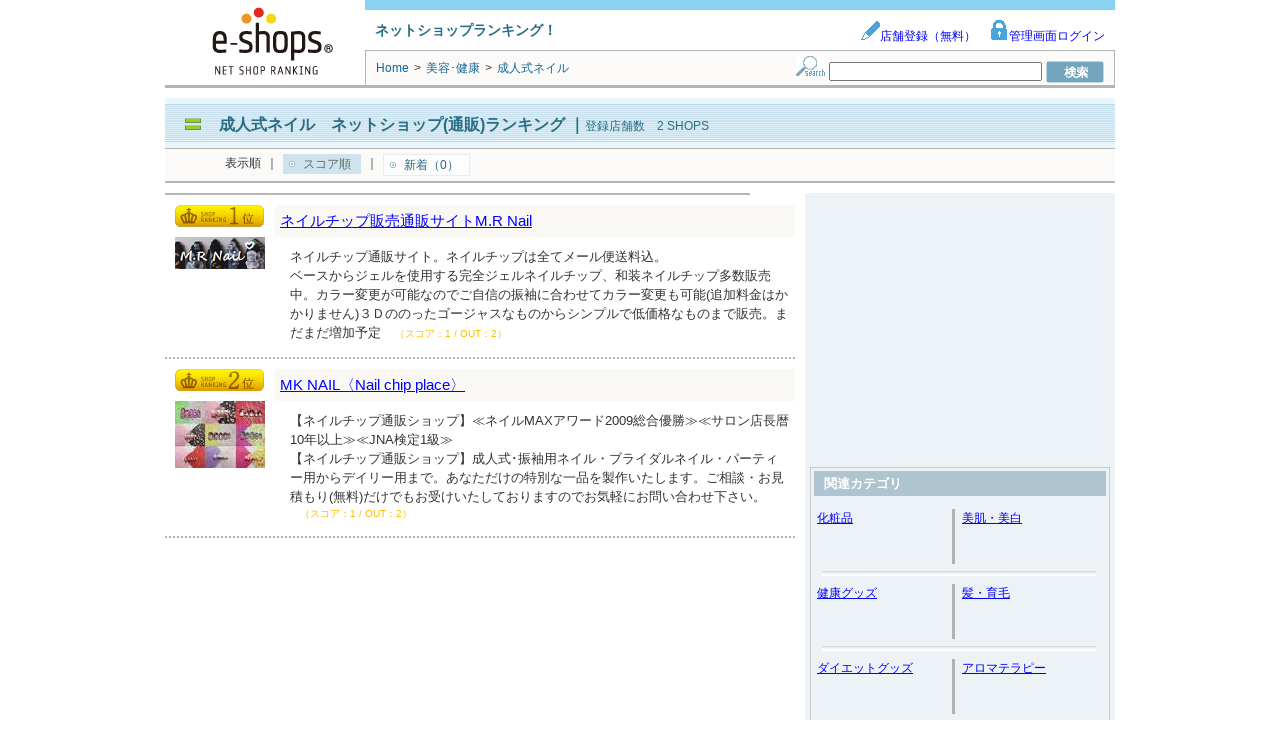

--- FILE ---
content_type: text/html; charset=UTF-8
request_url: https://syndicatedsearch.goog/afs/ads?sjk=q9NH0oGqQge495v9qXiHxw%3D%3D&adsafe=low&adpage=1&channel=8936626886&client=pub-1505802195485781&q=%E6%88%90%E4%BA%BA%E5%BC%8F%E3%83%8D%E3%82%A4%E3%83%AB%E3%80%80%E9%80%9A%E4%BF%A1%E8%B2%A9%E5%A3%B2&r=m&hl=ja&adrep=2&type=0&oe=UTF-8&ie=UTF-8&fexp=21404%2C17300002%2C17301437%2C17301438%2C17301442%2C17301266%2C72717107&format=p2%7Cn6%7Cn4&ad=n10a2&nocache=3781770102395637&num=0&output=uds_ads_only&v=3&bsl=8&pac=2&u_his=2&u_tz=0&dt=1770102395678&u_w=1280&u_h=720&biw=1280&bih=720&psw=1280&psh=2812&frm=0&uio=-wi620-wi620-wi300&cont=adcontainer1%7Cadcontainer2%7Cadcontainer3&drt=0&jsid=csa&jsv=861291464&rurl=https%3A%2F%2Fwww.e-shops.jp%2Fsh%2Frk4300109%2Fhtml%2F
body_size: 8377
content:
<!doctype html><html lang="ja-US"> <head>    <meta content="NOINDEX, NOFOLLOW" name="ROBOTS"> <meta content="telephone=no" name="format-detection"> <meta content="origin" name="referrer"> <title>Ads by Google</title>   </head> <body>  <div id="adBlock">    </div>  <script nonce="tqYWg4BYWk2MruaheUtoEw">window.AFS_AD_REQUEST_RETURN_TIME_ = Date.now();window.IS_GOOGLE_AFS_IFRAME_ = true;(function(){window.ad_json={"caps":[{"n":"queryId","v":"fJ6BaYzzDYfkoNgPx4iJiAY"}],"bg":{"i":"https://www.google.com/js/bg/wSYR5N8rgFGs41_S9hNxBEIcp_62bIbWjkvkYjRXQDA.js","p":"bcumFm/r2yJduOaqIu4gYpzHyvhaGMdsT8MQtFEmS7nOVtGMqRECH2gOQh4LRH7K3rouCcy4n6xU9FLTowUA3WSqvr2RQO4D3smPCAOay6iNt4MyCpYOxFA/smAKFg4Ruc+VVUoHQVjEnu4IubPGkc1Ibqg5QKx03Hg68CiRio19SX+UspjPX+T4Z+v8LZhfdyalA6MMBwW7igPE77oL7r2LguQSdcEPfoUWCIzFnRHcMenuGJRrqqGkLY6dqmd/3Rvc0AaauzH5cVSc4JO+2L4UUGOIqJwpqyT+S6tJlIWpXVaRYzt83JiXYDyAp+DKeTbmzMg2c40xtmIJoF2VHcdsvn1197Hgf4I2lsgjOL4WVzbASmPagAajt0jZktv2IypOKVHw55hEgcbwxrHQVydBEjJZ3/u+11jYtIbs6oHyfy2/ZXbYjR+4ft8RUWSRZ4SSkWlt/9V3QvoSlQDWqiUbay/K5PwAWpFzLu45BJ/e6HaTjh5h4gQoRdw/YwJpRww/ZxncLO05mcyBygKtJWh2iyn7ewYJbGL2mqXth7+MT7npmADSkjJfnyQAvu5WXguZm7hQtxg01Si2ANtUGl/PREoHA1U/akq9f/w6kDWOnLQykHPvpwM3a06PSyEoBFkmkzZMj9TOCvwFB5KbDmKMOyTS7wxFHQv4IN0Ql+f2FSVdzafSHiUMYgPUwHCGy10rlWBpfj1IoyJ+296OqIaKjtoUtLi4aruY02J6Hd2qlQJZkLhrs9J4X9b333jBPP4d6rbvHrkljuIb5xggcjqijXV1/LRfezlSSMGIBym/e21GC+5Wf6I0AXN3Ce7QqCzO8BDVq0f5v6JGMWibn0U9SOgt0wW50b5zFT1R8SBGZFvqc2/4zLm3IdiOL8wB86sto8BzXTVueeygQZ5/dPCQe10sIS+hBUUwFvkf2Cv9QbmokIzX6a3sWmLX+6mxThH2Mc+Wahz3eOTKe3tDmMAUH6i8zyeFp5XhmjPsZEKViPS/eI/C7rs81RisFEMW9LNqvCJvSWsCupx+kau0PhHCRR5RpZx3kB2SMtXZA9LrHbtU4cEfEsxWDXCFq+aWXNybPYcv4bZEgWy6+c5ic1dq930RSYP4YZra519wZAXcXNQviGiuQOfsdRkxF/LChDOgQcYbSw5+/sN/8U2V2H3nLRVCxxHJpt8fd6PMD5Tqkj6c8DTEWZQV8tPCljLdEFYG/C5ASC9xa8ArnMcIg7km57JtXdH41IYBUBTPzIOmTw8LhwK1gVOrKw7gq5NHvwxamGlXwVslEiTincogPsSd3buAHgxZ9yXtR0x6WIjr1G40+F22wwu/wwqaa9QzJndb7dJK8fPyQkSYT/iVNGWsnPWTz4Sk4nypSWlzXpIaNEtD7lrO3nWq7bOWxr2BT/DO1T9peMVHXK5Nn370ZtVmseaY8gwJaq55HjALIKOjWx5eKFzLqeeBxUKXf9E3wJiUgy6kSd5CMG1bcxxoUtHdOH2jVdy1l+GbDprMM1okzuQDAG5ZVpbX0BEOp5BjpKOtLVwRQnbEsvCrXJnDnTGbJY1Ns8KrwcyXzy6ZScuZ/PIHrWn7ma3Lw05U0jDI2wJ0bqbc8VRGfpfeZlVGkIB/KR5U22f/OHmkbq4NLftiTPfUQnk1ZRAYKdY66GKGo5cHTa/o+XHmdd7GjwMALh4yPN5UrDG4n37Hq0jqm3WFAtfunvgg07OVSpqGcAiS/XaUVOfkkfQJBl4+91D+2NQmCZDGEfMWZaueHp3rXp76vzbdDZdhgSNjcyfsx1sEgoZezAq6qdi/A0hK9/8go5w+cxUrM2VmZlQ3WX1hGQvXs+3tmwxdPdti7DBeWWAl4DGn0mrd0NsHiO7O/XRh7aHn7eRIJrZWMPHJgHaqo2WIvgqQ1zmgKZAMkgPi+x2uxXvHJvmneOQ06g/1ruwzDIAamPF4/[base64]/5VvpAFOAOwAJmcnn4+CYBnvRlP9lfP53uQvl2OBSak1HmkxbLJi5jXNga4B5PlgpKsTfjDV/mhrB4Ot7mjDKzwzwNw+NEaEAXiOuwliSiw36rSLJJdS3Fl0nzOd6RaULdawCDuXoW6tdkDd4tFq4EDGoDIsIcimlHzBlhRNMKId9eAJrQw4TcAfWPdBcHb3WN7Rreh7I4iPSNRPFDwPstfZtDEzvQlXlFar01Xn9XMxZvz/GgGy6fNZ0KNhCl9q7sxYKWB/+4/4zGldicQejAURTXY5Ktie0oqX6Bk+WSPnmwsbjygHrt48qt47Jp+I4TSYz5ltFrsAu3qjGlLMomr/qK16oC+TVmy+5HOzHTwWKMoSkJGJZKpIj5MRvWF95DM0qtPSIxAq5u7mG/OEiCB9rj+VDB7lstRpb0z9rzZu5pFhYI1+/EQhNS0AaZd4WKZxZ/L2ALqOsviu/dXSNgmIkxo2pavWhWC/pbbfcVFEn5dcAI5fatyOc/pDPtXgkCCcPy3n9mUREBDlfp7abLlZHiCTgPLQj3i+R7F6702idhCX6GOw+7A3H3vMP2wlV+HJa/j9AUMQIiYMuZ/Y6TeC+PLffW6XPgBQOubC7TTfsCRGshWhsEmUhrWMZzWH4OVr7tRKdzfPD69f7zrdMCo+UPtTAuroyoAUi9vWwkOqN4MVKKL36TzjbS85/WJ00JgCESobp7waKw404qARn1YCxZIQLk4f5a/[base64]/u/C8oQJJEHUUaKqFY1KFjmW5uh46+tz+KpPOs27Q/[base64]/[base64]/1RttKe2sVhYtKA+QxeA3aKIMTepBMFa8pOC1kPcb8y3b6vfQDUpN6GyF7ycm8Z0zoH9jqmcb6RluETb5vOT1MhoRKExvkoUTgZx08OA3tN5w30LBGbo7CQSvWKOm6lAh2fgT61A1hi/8CEcu60JG6NEWpedNP+gccEtofatX/TbGmRo2mI7F8GdhgPMWZjpSGLHfANMY1TZVfLtcwaWwkR2GRn7Zi4AsYwTnZLzMch12HnbA9JPM4CNE+2B6vS+kq8q4orceL7iwU8TAnpVmnnKTYFKdSlSM8396WcKeVuV63BKqwlnhiIx2zxiIaLJFUYB+2y7krkaCGdziWr/f1lf3GwifVmnjCF0HRF1QFpvmFB5VlQaFiHNFbo1t+lRWwArhNB5xsgSr0azcUURA1h1WBMmb2YH85EqbXiTZDgrJcFSAqLs2XCL2hS1vEJAI7MyEcxJeFxY2fpROzQhMG9GdzMk4b5tgN2157DEFSAZ+tathijfy/AdcoxZqdInAkp2pheIkARtgSNvLTBG7D5xvPOODJnuGIyFrax9T3bHo7+A3ygrxGDJEThJuMbDM8n82bGixLHkWLgG6gCL/VzI5FFDeNs5J8uRcN0bWZmB+Fo0r1L+Spp0S8EldRvx8qcaHwudXSqNMNMgPjn5tUiofdff61Zhs41hjg3YSUbcblGkmZ2JJG4+GSUZUexfQ1BNsSpAfRQvi8OaE8iA5t5aZBP4tf9tFqhz1y9WNegHrumEHWZomrl/KDTQ9Gk54ygZn8Ex0FdtxuKpMdjnfcYVAJC16obZs6wnIQ2h+PBSpou2wIPjDleO2w7Yvk0WrUbGlM2UdqgWNmJohrEf47ndarAwukYFN3em1VBduN7lxY2ejGrHdf6xgH2Jpx8qhOQ4SFTnthpGXNW9eIeRgd9D1avNzvq+1hkXeqCYJIbZBR64uhZZ1zMF1BS/Sbfe/3W+FSWIHKq+PJoNcKE+075AHyxkU9pYWQlu6jjEdVCIn28uEn8RLlWMofjC95HKpAYkTMtqraMEClY8ui3WW05FJBuzifkKqje7oDMKhzUQ6i1ZllfJXWzijS7wwNuVo3SFe8ih6eox256cKVmaX5hQdojM7nm/dp6kFI/IVjrPp6m9t/3EgKdb6nn3wi1eccs35ekP8zZxOlCrkCdwOjUvc+KnXuIPI4bONifQ+/Ix/8JAQDbN6dLxa3ZoIEhmt+eDCCA/ibg48Bn8BBYMo8+urjPx7wVjgnAZHuDdilNCTqPfzIG3v8qmo0brQIU06hGcudxnf4Z7ZrNwm3ExIvRA7r2iEMFN+jqZUOHO7rNMjPLYzyF3PTk5kuXGuyj/sNqYrksoVT91gx1eqR2MPf7JxNYOgcW04FPdUxpEA2gG07iiyioBEl3gMgZBCbbyX50Kuc/6y4u5XK88cQsrg/TL8534rUxlM9EC2dFCTzBuKAewI3bnH7UZueJnRHkEIpJbgXxLHtgvJLIHFqJIOpY8tMr6f3/YF/ZJI6QNMWpdZgalCe5bNz/[base64]/fX61pOtDSM1PNw03CeDVz4O874DJsgUhClvJlFZXLVnvZmx2w7SxtQd0wq+JY1iHizRUXBJ+5v5VmN7Vy9URT5S9TRObIV8cBjkK4C0sAVLuYKq5W7l5JzS0n7IRENNNZnhfLd7/FMkCqtkpEODnfRKsPhkVpeSgVVc8SoGe1cV47/3OOZRSaQhyl8QC/9T0B9ag11/YjVE0jKr9moHhVAC08KszUh623O8XO72xUXTPZ+z8Al/zyPMtO8BPoqihW53LFfbkj27QLyISeN2u2brwZRcdTq/e8a7NlI2aZGknwpNgwauLLd/4J7mo8REjFdG6yOHM3EkgOTZDCFQPsnd5NtwV4T8D9Vcf1kI5AyPtefPPLU+G1UsnRsXXxoVVY2U6niIxbQw8Vm4ad/bcKJzLAaOFlJGQk7CRDbkYqTBClM5IahmFghb7wTAq4Ni55I3ImbZCM2Pgs5F8D3zHJlX49n7uTxCyOQrsw+ZpwUtHTxyrpm2qLdPc5ULcgaUV08NgGpAEnMc2x8FG7//ph0PpiMYCzrP7nVuohw+gAwecooX4r1v8BoBJJWUkTztEk2p4vbaowkkjnegwl21rPKKtt+4ooMQEzuZ7eSKeHEIMgF9+zOw/63YjSr6Jh5HAGYfjpQatKG7hKvIFxu5wUtAjLo8gDDM518S7O8F6apDcjKGoIiwq2rU1FJdqhwbTRo/tznhslarjpn5JIQWZcGZdnjzU8hE+tMbA3Ie5O8+2lDFYgxiR8M4+W9Bq/8h71L1dmFCpH1LxVF36nGbtZQRqgNq27gjMEbdtRA1Wxwh3UwJw/D2eqpWleiLyezumdoQV3SUvLB1yN0vIo5qKhc5OiivFZ00LGBdvWDEot972tjNFGfD/wlmewQEPeK3vwyxM51Jdch5RImrpV5eCSG+E/HvRt5DURycvyhlTunCJbIDd2t6rGwnB18kmiQlP47/LY0IPqB5kmq7CAUTbaciKHFpmLBGPmcg+iTleOgg2X05mY27+EHAM0FYguwPgZsES1FaBCy6MK3MfnbK3L10mxD8UtSXMJWxC31m7IOxZa7D7GJ2kSbp7ewmlXdfUVqVUoE8ki7blChMdcAn7qwElUgPd/FMCUmDKnr5R8P8RpYaitV4KUefxPZNggetMJyN4BI/4WCQPxX5Y80RWSK+P07ls0V61MLPySS3or+r+jFVnPLtOQKBf4GO4KnvnwR/pXzmlWX9YaX4pbuLKrNV9Bd/dWotE4TK/2BnK8MN3hIttzuLje9SJkG7nQbVY61Zj/6/P4y9S5ibLG/jfzB4nSghd9F/Od3gJIlB2rhYMOxbtIh5PjMqPElEUqzSU8zaERqRODD2ei8DdoGfafyR0brzSrC5IIqN1xZB8ioCfjSVEdtJCOR5OxZYVPxH6Mj2NrmhOToZcts+BwzmyfDA2EuqghjLfF8TwfiGS0LYm1rg9VHxA/ylMMAKvpxp4/HXmQXvHxXSh0dKZA6iswtyrJy22IvO+yUEAKg0/Ep4s/OUB/KRRHZOamDio3EsmrPYllPSlUe2kNQzjK472RilW/w2NKI4sQtWa+46vNQCGQH/qMxP+2MiGqOx/oZvxDKbxP9s9Cp8YglTcg3es5GE2TKzVI+cJ3AbyObAu3NKINejJlb0hYG6G7KIQrii7vOZ7loXfdNR505aNlXs5RUILuViTArxSIxC6FB5zfcRwb8G9o2hpOhpyCoKfE2dGyeqhcLcJ18OcEJOF8H2yQusTiIJqSSnZb17Q+J7f/wrtckfkcTwv64Uz4RXn0CbbUUhPOYY/[base64]/1TaofLXy0lCA5wB09D/92za/yDdw0ysGiASrvKihY3kUtySzJvPxibpn4RrH3V6G17zoMPlm4A7wJkm5GE8Xr5U7zMDvVry5Qp5MFlUKNkekESp/5iUOlfi0R9X0Z+OddCrU6O5Dx1PdBPkVvU2Hcnxj8FQkSOHv0ftvj6TfhuuOiqovmvtprM5g14aIYGcdtNlEDhEVe54lJ80OtbPM+y4yMiJVBy1pYkDRwsu0bKGkBPTfmdTvkgnGgV6E872712FfMa9dc5BGNJK5ZO9hzu3u8ldIey/zmNmpMjOXfuBj+RJviaGUroxCh3/t6bhfH1aKz7Q3c5GRrVsJ8Ww/GC+DjM8dRZkUaZR1u5HiaPkJ0rEu4Yl3ivmbqQL3zgcfBSvMVpavEZsniA11MSGlD94wU6hElZLtZTlnHkv9OtxbZbDr0VduYuqzpiG/OqlpuhmX3K7u/sQqsVqpm4d40Dhed346+8ErZ96Ukq4as32m6bpapPSng7KVEeeIuYfaPI4GpKUkDSIO2T30lClqicf4mm8N/fy23/ZIkPt5Y8cAKHnIS1K9DcMCprJpfTLJmQCey3BWtbXdg5aDFLHpSNaDFwh3deUtmq0T9lit2MJBuTeMch66ciVYvlfFgoDmrP45OAMd+ubbLQbv64oHEBbyHV63HqpDFvnumQYYDY+ULGpbeRFGMyGXWQ+67d9XCHqYOr2IKjP/6BKrv4rkh3TnPl0OjKWx9SmSqfFMG1J5f9c/9yR1VSfud+zXavP0Eys0IcnI2sNxsWp0B1yuoO+kyf9LOxOReqgHLDTxD8UP6Z/1qxAaoU9vYn+noh0ckwbpurOUHJsWmGil8AFL/o8tWMBfRqEYda9T7TWPT5VOu0zW4mAmHz7fQfbkW9ppl6eADATKjECIUwlEJPD2vStTWJKRlbTaF7C83YgHJ4PCbbEowPHR5kVClHExMOssCp+Q+lHie4j/GjjcEzMIvsGbh+B+TAnvDcEJkDcwAX1yGvr+aMUQJ5P/CDZHyUpS6cAihW3pJ29bzi5jwgKwYa1kDTU2P6ZeYAmROJ6N561j7Y6uLMIftJqaqjvCHEZVPGKaNulMSUH3godFnM3qVY7VUvl18AdAhNoEHamqkdiSwRctet2J05UJeYgqqboWV3oMtej1PjZsWbn2A4NHWMGQH/0d51Ys7oVq+j2JSxyJ2QOgn29/i7uj1sqhk33qgc1Ayk3J9GoydRio1uwWfUmHLrViAqgMWiG2/DtZId2EYsvyJmUvqAWsbVcdVKQOKHf1bNQb+U02FI2OC6EqeArKg7xCQzJJDXkLvOQ/WVkjZ4iW93SpvR3UD7Nv6cwpNMj2yBjTvKFsHzeFz0RH3fzo2WDZZOUnkxGS9otMrGDbj2NvQvVm6r0Y9fFzHAACT1sL2gWZ7I2yP2q9XK24vSdA9EZnMWkszaqoooZbpp90ysxc+vM0xY8/M9B79Sj4WUqm0AnORfudr1svB9dh2348iBEY17vaz1FRawez6EPCjtj8D+/tpvEti0vMsszgvtafcYsBD20104keF2tx4WwFrT9omCLNv8Or+J4qubG8+LuKvQbqHTJ/4r8+zUToneYdwxou5n7XDdgcChXr9IWmFx6dG6oUZoF1WPSiOLTxk+wqpF5v/+b54bTciiJbPyGJOq4hvQaifYzs6lzbRe+zj4TF3CL9wghLFGyNZtdpmVIKhrutr8rofg6F8b2R+N8zeUMOD5syMdELjBFp0c0IJMmwGd9T1S3FxnGegQ+HLuNCNtK3gndrWTGBn60jSEWMbxdOEXDhR0Lbw484dUpZ/aJJ58lfCemBfHrquvIUQ9UVkWRVFk+f8HoUZaddFCVhOX5dzOlZaOu8uupa4KnnUPAriwG/XVGZF+DHrIPIrQ8k3/NOSlftv9N8zVcwtYhMozIjV+Sx4XetAed1vXVli1rIwWLu6iQUrIYG/[base64]/T7SzJ43OIlRBB59SHl0RiW7wnjUAxCwBKKL3v4ZLDdlfO0mnOwQDFqNFemRio48CoScxASclwBCfDPgjKG3YP+xwG3N8h6c4FVjUMkE4rkqprsWbcrqL2EnpssmMY576eFYcrFVXG2L2YereaEk5gWDmheA/uBHn3S0SN6EFJ9KrYbXfASKKsF7zl7gNIlM2AbuU5+dOL5U+j5/xs2HPlVG4yykpUDszRhDyNNSshO7Ie6Pte80NtmThbA9u0C8aawKTeErHl9GCL0Du9/[base64]/0eFOftyae1VjrhZjeTlXUFdoPkk8LtdRZ4A5NTTbgOtld4zs9sW8WE8iXz2L1MBnEve4iO7suUpLRLeQ/MH/v4YDqHKArjenr6LDW+C9fHnXFaAUcYzD15iPpDMTKt7Gil48mzR50GhuURWL27rPcZanK0liY/VykfrYta2mXN1ZjhhfhM0dWhDHKlqNeYpRMM/R0FDAHiBcz6yxBG8lxH6+WyccGAvr2PLa0exJK116b5erBZ/kpqofD4t/dtJhWVQYcKguZiIAlw4PEK7gIRX1WP0teM++ldItNtE5T40HrSia+e7MgCyFcAYdTegQMe7BEg5rioVatCMpBeOHvrh/sglwMSqH5lTsjh1k+FwhqqeKRwUbV/1S+ACfxWhnmwsR0c7Kk09Jp5Mp45J71BKtDwucQU1O0j22MNSRGFTjQ+wbiBqxoZ2iU7K+krRByhtZHWQyG8o9P3zE8PkFX60lDO+q2WfBAlhQFOSXZ7/FmBnpW6AI"},"gd":{"ff":{"fd":"swap","eiell":true,"pcsbs":"44","pcsbp":"8","esb":true},"cd":{"pid":"pub-1505802195485781","eawp":"partner-pub-1505802195485781","qi":"fJ6BaYzzDYfkoNgPx4iJiAY"},"pc":{},"dc":{"d":true}}};})();</script> <script src="/adsense/search/ads.js?pac=2" type="text/javascript" nonce="tqYWg4BYWk2MruaheUtoEw"></script>  </body> </html>

--- FILE ---
content_type: application/javascript; charset=utf-8
request_url: https://fundingchoicesmessages.google.com/f/AGSKWxXLQQPyaPuO7oC8ifbXf03GM_etbk70pjjmR_1VVOimH6G4roNo9ZKF0MV5oET7qFC_ZGenSf2FoI8SLRpcvY3jYc18iRccmTWJuVbsJbrkSx0x-qAaYifYs_v4WW2CDlul9dRyH0mQcwAlbNSoyXO0W5Z-43FEORRvzGlC-ZDf-j6pp3P3OMZfISCy/_/dlfeatads./text_ads./loadad.aspx?468-60.swf?/adengine.
body_size: -1285
content:
window['341485ab-d78f-4cd8-820e-59c1c6eb1dbc'] = true;